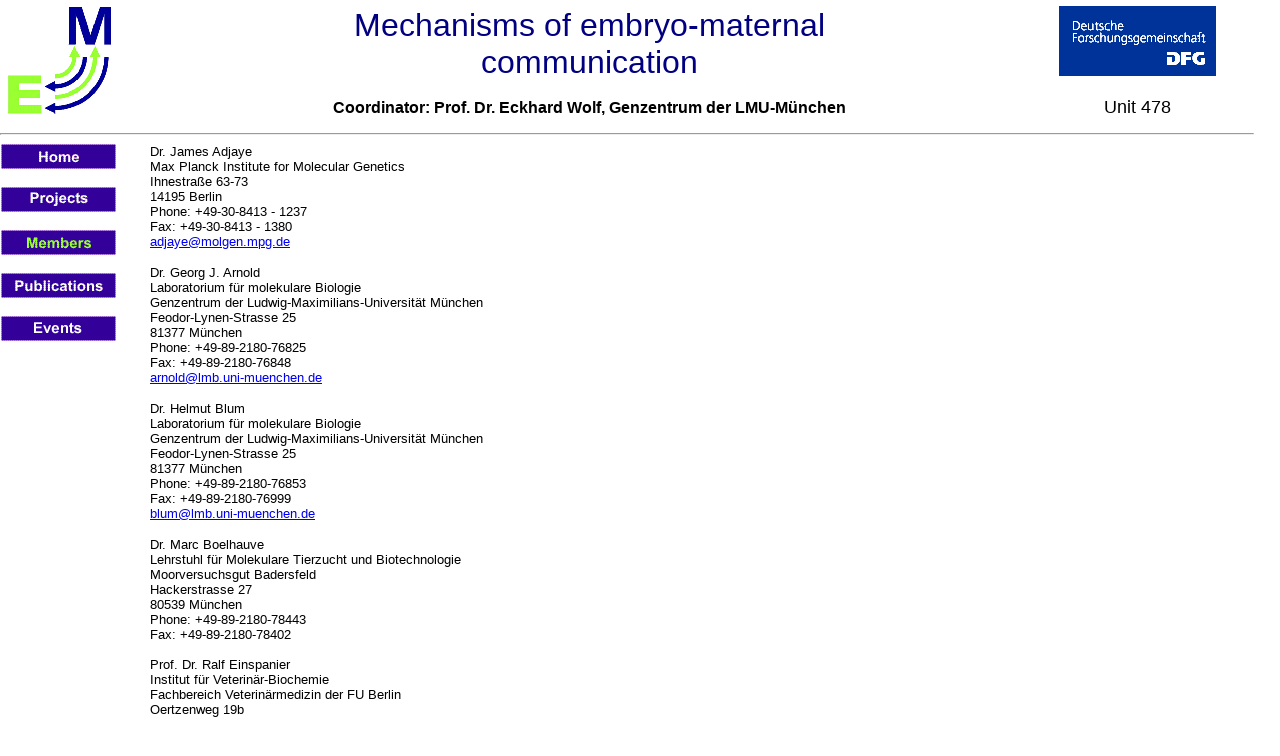

--- FILE ---
content_type: text/html
request_url: http://ematko.de/mem.htm
body_size: 3367
content:
<!DOCTYPE HTML PUBLIC "-//W3C//DTD HTML 4.0 Transitional//EN">
<html>
<head>

  <meta http-equiv="Content-Type" content="text/html; charset=ISO-8859-1">

  <meta name="Generator" content="Microsoft FrontPage 5.0">


  <title>EMATKO - Publications</title>
  <script language="JavaScript">
<!--
function MM_swapImgRestore() { //v2.0
  if (document.MM_swapImgData != null)
    for (var i=0; i<(document.MM_swapImgData.length-1); i+=2)
      document.MM_swapImgData[i].src = document.MM_swapImgData[i+1];
}

function MM_preloadImages() { //v2.0
  if (document.images) {
    var imgFiles = MM_preloadImages.arguments;
    if (document.preloadArray==null) document.preloadArray = new Array();
    var i = document.preloadArray.length;
    with (document) for (var j=0; j<imgFiles.length; j++) if (imgFiles[j].charAt(0)!="#"){
      preloadArray[i] = new Image;
      preloadArray[i++].src = imgFiles[j];
  } }
}

function MM_swapImage() { //v2.0
  var i,j=0,objStr,obj,swapArray=new Array,oldArray=document.MM_swapImgData;
  for (i=0; i < (MM_swapImage.arguments.length-2); i+=3) {
    objStr = MM_swapImage.arguments[(navigator.appName == 'Netscape')?i:i+1];
    if ((objStr.indexOf('document.layers[')==0 && document.layers==null) ||
        (objStr.indexOf('document.all[')   ==0 && document.all   ==null))
      objStr = 'document'+objStr.substring(objStr.lastIndexOf('.'),objStr.length);
    obj = eval(objStr);
    if (obj != null) {
      swapArray[j++] = obj;
      swapArray[j++] = (oldArray==null || oldArray[j-1]!=obj)?obj.src:oldArray[j];
      obj.src = MM_swapImage.arguments[i+2];
  } }
  document.MM_swapImgData = swapArray; //used for restore
}
//-->
  </script>
</head>


<body topmargin="0" leftmargin="0" onload="MM_preloadImages('Home3.gif','#1055689915171');MM_preloadImages('projects3.gif','#1055689942343');MM_preloadImages('publi3.gif','#1055689991937');MM_preloadImages('projects2.gif','#1055690154593');MM_preloadImages('events3.gif','#1073898457843')" bgcolor="#ffffff" marginheight="0" marginwidth="0" text="#000000">

<table valign="TOP" style="border-collapse: collapse;" border="0" bordercolor="#111111" cellpadding="0" cellspacing="5" width="98%">

        <tbody>
    <tr>

          <td bordercolor="#000080" height="125" width="11%">
          
      <p>
          &nbsp;&nbsp;<img id="Bild5" src="a_logo_iii.gif" alt="logo_iii.gif (13972 Byte)" border="0" height="107" hspace="0" width="103"></p>
      </td>

          <td align="center" height="125" width="59%">
                                
      <p align="center">
                                <font color="#000080" face="Arial" size="6">
                                Mechanisms of embryo-maternal <br>

                                communication<br>

                                </font><b>
                                <font face="Arial,Helvetica,Univers,Zurich BT,sans-serif">
                                <br>

                                Coordinator: Prof. Dr. Eckhard Wolf, Genzentrum der LMU-M&uuml;nchen</font></b></p>

                            </td>

          <td height="125" width="16%">
          
      <p align="center"><font face="Arial" size="4">
          <a href="http://www.dfg.de"><img src="DFG.gif" border="0" height="70" width="157"></a><br>

          <br>

          Unit 478</font></p>
      </td>

        </tr>

        <tr>

            <td colspan="3" rowspan="3" height="1102" valign="top" width="100%">
                    
      <hr>
                
      <table style="border-collapse: collapse;" border="0" bordercolor="#111111" cellspacing="0" height="14" width="98%">

                  <tbody>
          <tr>

                    
          <td bordercolor="#000080" height="12" valign="top" width="11%"> 
            
            <p> <a href="index.htm" onmouseout="MM_swapImgRestore()" onmouseover="MM_swapImage('document.Home','document.Home','Home3.gif','#1055689915171')"> 
              <img name="Home" src="Home1.gif" border="0" height="25" width="115"><br>

              </a> <br>

              <a href="projects.htm" onmouseout="MM_swapImgRestore()" onmouseover="MM_swapImage('document.Projects','document.Projects','projects3.gif','#1055690154593')"> 
              <img name="Projects" src="projects1.gif" border="0" height="25" width="115"><br>

              </a><br>

              <img src="members2.gif" height="25" width="115"><br>

              <br>

              <a href="publi.htm" onmouseout="MM_swapImgRestore()" onmouseover="MM_swapImage('document.Publications','document.Publications','publi3.gif','#1055689991937')"> 
              <img name="Publications" src="publi1.gif" border="0" height="25" width="115"></a><br>

              <br>

              <a href="events.htm" onmouseout="MM_swapImgRestore()" onmouseover="MM_swapImage('document.Image7','document.Image7','events3.gif','#1073898457843')">
            <img name="Image7" src="events1.gif" border="0" height="25" width="115"></a> <br>

&nbsp;</p>
            </td>

                    <td style="padding-left: 5px;" height="12" valign="top" width="85%">
                    
            <p style="margin-left: 5px;">
                    <font face="Arial" size="2">Dr. James Adjaye<br>

                    Max Planck Institute for Molecular Genetics<br>

                    Ihnestra&szlig;e 63-73<br>

                    14195 Berlin&nbsp; <br>

                    Phone: +49-30-8413 - 1237<br>

                    Fax: +49-30-8413 - 1380<br>

                    <a href="mailto:adjaye@molgen.mpg.de">adjaye@molgen.mpg.de</a></font></p>

                    
            <p style="margin-left: 5px;">
                    <font face="Arial" size="2">Dr.  Georg J. Arnold
                    <br>

                    Laboratorium f&uuml;r molekulare Biologie <br>

                    Genzentrum der Ludwig-Maximilians-Universit&auml;t M&uuml;nchen <br>

                    Feodor-Lynen-Strasse 25 <br>

                    81377 M&uuml;nchen <br>

                    Phone: +49-89-2180-76825 <br>

                    Fax: +49-89-2180-76848 <br>

                    <a href="mailto:arnold@lmb.uni-muenchen.de">
                    arnold@lmb.uni-muenchen.de</a> </font>
                    </p>

                    
            <p style="margin-left: 5px;">
                    <font face="Arial" size="2">Dr. Helmut Blum<br>

                    Laboratorium f&uuml;r molekulare Biologie <br>

                    Genzentrum der Ludwig-Maximilians-Universit&auml;t M&uuml;nchen <br>

                    Feodor-Lynen-Strasse 25 <br>

                    81377 M&uuml;nchen <br>

                    Phone: +49-89-2180-76853 <br>

                    Fax: +49-89-2180-76999 <br>

                    <a href="mailto:blum@lmb.uni-muenchen.de">
                    blum@lmb.uni-muenchen.de</a></font></p>

                    
                    
            <p style="margin-left: 5px;">
                    <font face="Arial" size="2">Dr. Marc Boelhauve<br>

                    Lehrstuhl f&uuml;r Molekulare Tierzucht und Biotechnologie <br>

                    Moorversuchsgut Badersfeld <br>

                    Hackerstrasse 27 <br>

                    80539 M&uuml;nchen <br>

                    Phone: +49-89-2180-78443<br>

                    Fax: +49-89-2180-78402<br>

                    <br>
Prof. Dr. Ralf Einspanier <br>

                    Institut f&uuml;r Veterin&auml;r-Biochemie <br>

                    Fachbereich Veterin&auml;rmedizin der FU Berlin <br>

                    Oertzenweg 19b <br>

                    14163 Berlin <br>

                    Phone: +49-30-838-62575 <br>

                    Fax: +49-30-838-62584 <br>

                    <a href="mailto:einspani@zedat.fu-berlin.de">
                    einspani@zedat.fu-berlin.de</a>&nbsp; </font>
                    </p>

                    
            <p style="margin-left: 5px;">
                    <font face="Arial" size="2">Prof. Dr. Stefan Hiendleder<br>

                    University of Adelaide<br>

                    School of Agriculture, Food and Wine<br>

                    ADELAIDE SA<br>

                    5005 AUSTRALIA<br>

                    Phone: +61-8-8303-7814 <br>

                    Fax: +61-8-8303-7689<br>

                    <a href="mailto:stefan.hiendleder@adelaide.edu.au">
                    stefan.hiendleder@adelaide.edu.au</a></font></p>

                    
            <p style="margin-left: 5px;">
                    <font face="Arial" size="2">Dr. Felix A. Habermann <br>

                    Lehrstuhl f&uuml;r Tieranatomie II <br>

                    Veterin&auml;rstrasse 13 <br>

                    D-80539 M&uuml;nchen <br>

                    Phone: ++49-89-2180-2565 <br>

                    Fax: ++49-89-2180-2569 <br>

                    <a href="mailto:f.habermann@anat.vetmed.uni-muenchen.de">
                    f.habermann@anat.vetmed.uni-muenchen.de </a> </font>
                    </p>

                    
            <p style="margin-left: 5px;"><font face="Arial" size="2">Prof. 
                    Dr. Dr. Heinrich H.D. Meyer <br>

                    Lehrstuhl f&uuml;r Physiologie <br>

                    Wissenschaftszentrum Weihenstephan f&uuml;r Ern&auml;hrung, 
                    Landnutzung und Umwelt <br>

                    Technische Universit&auml;t M&uuml;nchen <br>

                    Weihenstephaner Berg 3 <br>

                    85354 Freising-Weihenstephan <br>

                    Phone:+49- 8161-713508 <br>

                    Fax: +49-8161-714204<br>

                    <a href="mailto:physio@wzw.tum.de">physio@wzw.tum.de</a></font></p>

                    
            <p style="margin-left: 5px;"><font face="Arial" size="2">Prof. 
                    Dr. Heiner Niemann<br>

                    Bundesforschungsanstalt f&uuml;r Landwirtschaft (FAL)<br>

                    Institut f&uuml;r Tierzucht u. Tierverhalten<br>

                    Mariensee<br>

                    31535 Neustadt<br>

                    Phone: +49-5034-871-148<br>

                    Fax: +49-5034-871-101<br>

                    <a href="mailto:Niemann@tzv.fal.de">Niemann@tzv.fal.de</a></font></p>

                    
            <p style="margin-left: 5px;"><font face="Arial" size="2">Dr. Horst-Dieter Reichenbach
                    <br>

                    Institut f&uuml;r Tierzucht <br>

                    Bayerische Landesanstalt f&uuml;r Landwirtschaft <br>

                    Prof.-D&uuml;rrwaechter-Platz 1 <br>

                    85586 Grub <br>

                    Phone: +49-89-99141-135 <br>

                    Fax: +49-89-99141-199 <br>

                    <a href="mailto:horst-dieter.reichenbach@lfl.bayern.de">
                    horst-dieter.reichenbach@lfl.bayern.de</a> </font></p>

                    
            <p style="margin-left: 5px;"><font face="Arial" size="2">Prof. 
                    Dr. Dr. Fred Sinowatz <br>

                    Lehrstuhl f&uuml;r Tieranatomie II <br>

                    Ludwig-Maximilians-Universit&auml;t M&uuml;nchen <br>

                    Veterin&auml;rstrasse 13 <br>

                    80539 M&uuml;nchen <br>

                    Phone: +49-89-2180-2563 <br>

                    Fax: +49-89-2180-2569 <br>

                    <a href="mailto:f.sinowatz@anat.vetmed.uni-muenchen.de">
                    f.sinowatz@anat.vetmed.uni-muenchen.de</a> </font></p>

                    
            <p style="margin-left: 5px;"><font face="Arial" size="2">Dr. 
                    Susanne E. Ulbrich<br>

                    Lehrstuhl f&uuml;r Physiologie <br>

                    Wissenschaftszentrum Weihenstephan f&uuml;r Ern&auml;hrung, 
                    Landnutzung und Umwelt <br>

                    Technische Universit&auml;t M&uuml;nchen <br>

                    Weihenstephaner Berg 3 <br>

                    85354 Freising-Weihenstephan <br>

                    Phone:+49- 8161-71 4429 <br>

                    Fax: +49-8161-714204<br>

                    <a href="mailto:physio@wzw.tum.de">physio@wzw.tum.de</a></font></p>

                    
            <p style="margin-left: 5px;"><font face="Arial" size="2">Prof. Dr. Eckhard Wolf <br>

                    Lehrstuhl f&uuml;r Molekulare Tierzucht und Biotechnologie <br>

                    Genzentrum der Ludwig-Maximilians-Universit&auml;t M&uuml;nchen <br>

                    Feodor-Lynen-Strasse 25 <br>

                    81377 M&uuml;nchen <br>

                    Phone: +49-89-2180-76800 <br>

                    Fax: +49-89-2180-76849 <br>

                    <a href="mailto:ewolf@lmb.uni-muenchen.de">
                    ewolf@lmb.uni-muenchen.de</a> </font></p>

                    
            <p>&nbsp;</p>
            </td>

                  </tr>

                  <tr>

                    <td bordercolor="#000080" height="12" width="127"></td>

                    <td height="12" width="744"></td>

                  </tr>

                
        </tbody>
      </table>

            </td>

        </tr>

    
  </tbody>
</table>

</body>
</html>
